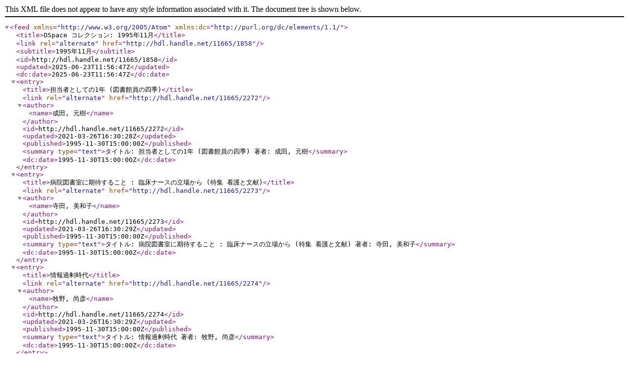

--- FILE ---
content_type: text/xml;charset=UTF-8
request_url: http://kintore.hosplib.info/dspace/feed/atom_1.0/11665/1858
body_size: 2594
content:
<?xml version="1.0" encoding="UTF-8"?>
<feed xmlns="http://www.w3.org/2005/Atom" xmlns:dc="http://purl.org/dc/elements/1.1/">
  <title>DSpace コレクション: 1995年11月</title>
  <link rel="alternate" href="http://hdl.handle.net/11665/1858" />
  <subtitle>1995年11月</subtitle>
  <id>http://hdl.handle.net/11665/1858</id>
  <updated>2025-06-23T11:56:47Z</updated>
  <dc:date>2025-06-23T11:56:47Z</dc:date>
  <entry>
    <title>担当者としての1年 (図書館員の四季)</title>
    <link rel="alternate" href="http://hdl.handle.net/11665/2272" />
    <author>
      <name>成田, 元樹</name>
    </author>
    <id>http://hdl.handle.net/11665/2272</id>
    <updated>2021-03-26T16:30:28Z</updated>
    <published>1995-11-30T15:00:00Z</published>
    <summary type="text">タイトル: 担当者としての1年 (図書館員の四季)
著者: 成田, 元樹</summary>
    <dc:date>1995-11-30T15:00:00Z</dc:date>
  </entry>
  <entry>
    <title>病院図書室に期待すること : 臨床ナースの立場から (特集 看護と文献)</title>
    <link rel="alternate" href="http://hdl.handle.net/11665/2273" />
    <author>
      <name>寺田, 美和子</name>
    </author>
    <id>http://hdl.handle.net/11665/2273</id>
    <updated>2021-03-26T16:30:29Z</updated>
    <published>1995-11-30T15:00:00Z</published>
    <summary type="text">タイトル: 病院図書室に期待すること : 臨床ナースの立場から (特集 看護と文献)
著者: 寺田, 美和子</summary>
    <dc:date>1995-11-30T15:00:00Z</dc:date>
  </entry>
  <entry>
    <title>情報過剰時代</title>
    <link rel="alternate" href="http://hdl.handle.net/11665/2274" />
    <author>
      <name>牧野, 尚彦</name>
    </author>
    <id>http://hdl.handle.net/11665/2274</id>
    <updated>2021-03-26T16:30:29Z</updated>
    <published>1995-11-30T15:00:00Z</published>
    <summary type="text">タイトル: 情報過剰時代
著者: 牧野, 尚彦</summary>
    <dc:date>1995-11-30T15:00:00Z</dc:date>
  </entry>
  <entry>
    <title>平成7年度第4回幹事会報告 訂正とおわび</title>
    <link rel="alternate" href="http://hdl.handle.net/11665/2262" />
    <author>
      <name />
    </author>
    <id>http://hdl.handle.net/11665/2262</id>
    <updated>2021-03-26T16:30:25Z</updated>
    <published>1995-11-30T15:00:00Z</published>
    <summary type="text">タイトル: 平成7年度第4回幹事会報告 訂正とおわび</summary>
    <dc:date>1995-11-30T15:00:00Z</dc:date>
  </entry>
</feed>

